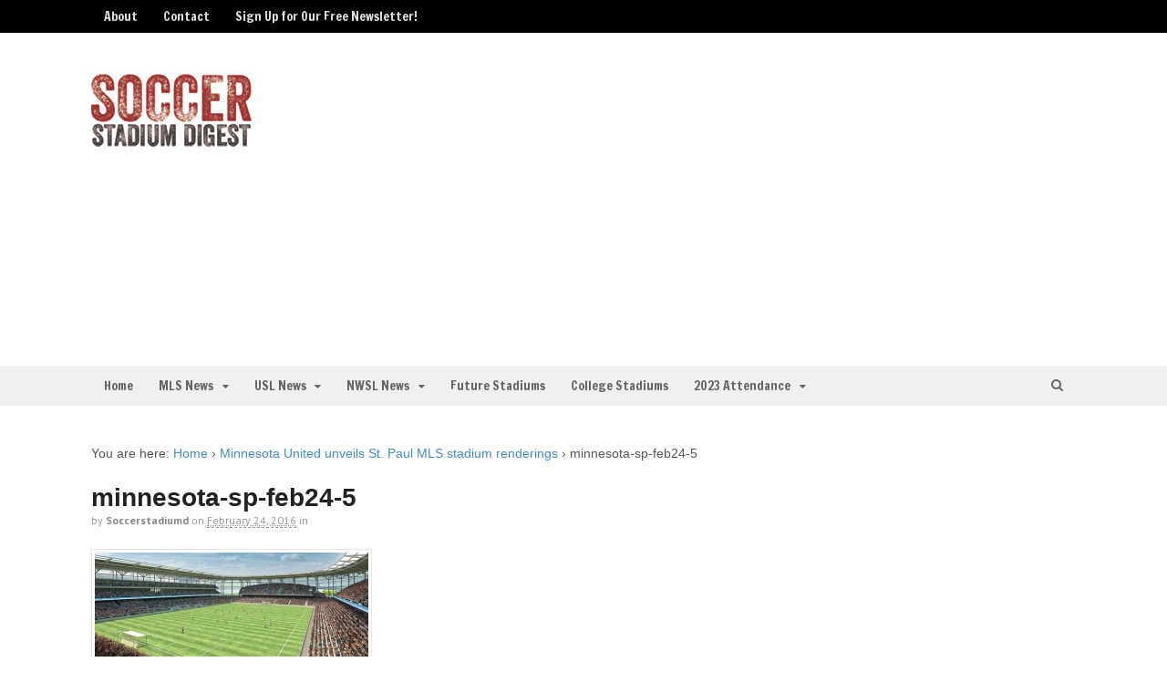

--- FILE ---
content_type: text/html; charset=UTF-8
request_url: https://soccerstadiumdigest.com/2016/02/minnesota-united-unveils-st-paul-mls-stadium-renderings/minnesota-sp-feb24-5/
body_size: 15526
content:
<!DOCTYPE html>
<html lang="en-US">
<head>
<meta charset="UTF-8" />

<meta http-equiv="Content-Type" content="text/html; charset=UTF-8" />
<link rel="pingback" href="https://soccerstadiumdigest.com/xmlrpc.php" />
<meta name='robots' content='index, follow, max-image-preview:large, max-snippet:-1, max-video-preview:-1' />
	<style>img:is([sizes="auto" i], [sizes^="auto," i]) { contain-intrinsic-size: 3000px 1500px }</style>
	
<!--  Mobile viewport scale -->
<meta name="viewport" content="width=device-width, initial-scale=1"/>

	<!-- This site is optimized with the Yoast SEO plugin v24.0 - https://yoast.com/wordpress/plugins/seo/ -->
	<title>minnesota-sp-feb24-5 - Soccer Stadium Digest</title>
	<link rel="canonical" href="https://soccerstadiumdigest.com/2016/02/minnesota-united-unveils-st-paul-mls-stadium-renderings/minnesota-sp-feb24-5/" />
	<meta property="og:locale" content="en_US" />
	<meta property="og:type" content="article" />
	<meta property="og:title" content="minnesota-sp-feb24-5 - Soccer Stadium Digest" />
	<meta property="og:description" content="Minnesota United St. Paul MLS stadium renderings" />
	<meta property="og:url" content="https://soccerstadiumdigest.com/2016/02/minnesota-united-unveils-st-paul-mls-stadium-renderings/minnesota-sp-feb24-5/" />
	<meta property="og:site_name" content="Soccer Stadium Digest" />
	<meta property="article:modified_time" content="2016-02-24T21:56:46+00:00" />
	<meta property="og:image" content="https://soccerstadiumdigest.com/2016/02/minnesota-united-unveils-st-paul-mls-stadium-renderings/minnesota-sp-feb24-5" />
	<meta property="og:image:width" content="800" />
	<meta property="og:image:height" content="450" />
	<meta property="og:image:type" content="image/jpeg" />
	<script type="application/ld+json" class="yoast-schema-graph">{"@context":"https://schema.org","@graph":[{"@type":"WebPage","@id":"https://soccerstadiumdigest.com/2016/02/minnesota-united-unveils-st-paul-mls-stadium-renderings/minnesota-sp-feb24-5/","url":"https://soccerstadiumdigest.com/2016/02/minnesota-united-unveils-st-paul-mls-stadium-renderings/minnesota-sp-feb24-5/","name":"minnesota-sp-feb24-5 - Soccer Stadium Digest","isPartOf":{"@id":"https://soccerstadiumdigest.com/#website"},"primaryImageOfPage":{"@id":"https://soccerstadiumdigest.com/2016/02/minnesota-united-unveils-st-paul-mls-stadium-renderings/minnesota-sp-feb24-5/#primaryimage"},"image":{"@id":"https://soccerstadiumdigest.com/2016/02/minnesota-united-unveils-st-paul-mls-stadium-renderings/minnesota-sp-feb24-5/#primaryimage"},"thumbnailUrl":"https://soccerstadiumdigest.com/wp-content/uploads/2016/02/minnesota-sp-feb24-5.jpg","datePublished":"2016-02-24T21:56:02+00:00","dateModified":"2016-02-24T21:56:46+00:00","breadcrumb":{"@id":"https://soccerstadiumdigest.com/2016/02/minnesota-united-unveils-st-paul-mls-stadium-renderings/minnesota-sp-feb24-5/#breadcrumb"},"inLanguage":"en-US","potentialAction":[{"@type":"ReadAction","target":["https://soccerstadiumdigest.com/2016/02/minnesota-united-unveils-st-paul-mls-stadium-renderings/minnesota-sp-feb24-5/"]}]},{"@type":"ImageObject","inLanguage":"en-US","@id":"https://soccerstadiumdigest.com/2016/02/minnesota-united-unveils-st-paul-mls-stadium-renderings/minnesota-sp-feb24-5/#primaryimage","url":"https://soccerstadiumdigest.com/wp-content/uploads/2016/02/minnesota-sp-feb24-5.jpg","contentUrl":"https://soccerstadiumdigest.com/wp-content/uploads/2016/02/minnesota-sp-feb24-5.jpg"},{"@type":"BreadcrumbList","@id":"https://soccerstadiumdigest.com/2016/02/minnesota-united-unveils-st-paul-mls-stadium-renderings/minnesota-sp-feb24-5/#breadcrumb","itemListElement":[{"@type":"ListItem","position":1,"name":"Home","item":"https://soccerstadiumdigest.com/"},{"@type":"ListItem","position":2,"name":"Minnesota United unveils St. Paul MLS stadium renderings","item":"http://soccerstadiumdigest.com/2016/02/minnesota-united-unveils-st-paul-mls-stadium-renderings/"},{"@type":"ListItem","position":3,"name":"minnesota-sp-feb24-5"}]},{"@type":"WebSite","@id":"https://soccerstadiumdigest.com/#website","url":"https://soccerstadiumdigest.com/","name":"Soccer Stadium Digest","description":"What&#039;s New in the Worlds of MLS, USL, NWSL, World Cup and College Soccer","publisher":{"@id":"https://soccerstadiumdigest.com/#organization"},"potentialAction":[{"@type":"SearchAction","target":{"@type":"EntryPoint","urlTemplate":"https://soccerstadiumdigest.com/?s={search_term_string}"},"query-input":{"@type":"PropertyValueSpecification","valueRequired":true,"valueName":"search_term_string"}}],"inLanguage":"en-US"},{"@type":"Organization","@id":"https://soccerstadiumdigest.com/#organization","name":"Soccer Stadium Digest","url":"https://soccerstadiumdigest.com/","logo":{"@type":"ImageObject","inLanguage":"en-US","@id":"https://soccerstadiumdigest.com/#/schema/logo/image/","url":"https://soccerstadiumdigest.com/wp-content/uploads/2014/04/soccerstadium3.jpg","contentUrl":"https://soccerstadiumdigest.com/wp-content/uploads/2014/04/soccerstadium3.jpg","width":176,"height":90,"caption":"Soccer Stadium Digest"},"image":{"@id":"https://soccerstadiumdigest.com/#/schema/logo/image/"}}]}</script>
	<!-- / Yoast SEO plugin. -->


<link rel='dns-prefetch' href='//v0.wordpress.com' />
<link rel="alternate" type="application/rss+xml" title="Soccer Stadium Digest &raquo; Feed" href="https://soccerstadiumdigest.com/feed/" />
<link rel="alternate" type="application/rss+xml" title="Soccer Stadium Digest &raquo; Comments Feed" href="https://soccerstadiumdigest.com/comments/feed/" />
<script type="text/javascript">
/* <![CDATA[ */
window._wpemojiSettings = {"baseUrl":"https:\/\/s.w.org\/images\/core\/emoji\/16.0.1\/72x72\/","ext":".png","svgUrl":"https:\/\/s.w.org\/images\/core\/emoji\/16.0.1\/svg\/","svgExt":".svg","source":{"concatemoji":"https:\/\/soccerstadiumdigest.com\/wp-includes\/js\/wp-emoji-release.min.js?ver=6.8.3"}};
/*! This file is auto-generated */
!function(s,n){var o,i,e;function c(e){try{var t={supportTests:e,timestamp:(new Date).valueOf()};sessionStorage.setItem(o,JSON.stringify(t))}catch(e){}}function p(e,t,n){e.clearRect(0,0,e.canvas.width,e.canvas.height),e.fillText(t,0,0);var t=new Uint32Array(e.getImageData(0,0,e.canvas.width,e.canvas.height).data),a=(e.clearRect(0,0,e.canvas.width,e.canvas.height),e.fillText(n,0,0),new Uint32Array(e.getImageData(0,0,e.canvas.width,e.canvas.height).data));return t.every(function(e,t){return e===a[t]})}function u(e,t){e.clearRect(0,0,e.canvas.width,e.canvas.height),e.fillText(t,0,0);for(var n=e.getImageData(16,16,1,1),a=0;a<n.data.length;a++)if(0!==n.data[a])return!1;return!0}function f(e,t,n,a){switch(t){case"flag":return n(e,"\ud83c\udff3\ufe0f\u200d\u26a7\ufe0f","\ud83c\udff3\ufe0f\u200b\u26a7\ufe0f")?!1:!n(e,"\ud83c\udde8\ud83c\uddf6","\ud83c\udde8\u200b\ud83c\uddf6")&&!n(e,"\ud83c\udff4\udb40\udc67\udb40\udc62\udb40\udc65\udb40\udc6e\udb40\udc67\udb40\udc7f","\ud83c\udff4\u200b\udb40\udc67\u200b\udb40\udc62\u200b\udb40\udc65\u200b\udb40\udc6e\u200b\udb40\udc67\u200b\udb40\udc7f");case"emoji":return!a(e,"\ud83e\udedf")}return!1}function g(e,t,n,a){var r="undefined"!=typeof WorkerGlobalScope&&self instanceof WorkerGlobalScope?new OffscreenCanvas(300,150):s.createElement("canvas"),o=r.getContext("2d",{willReadFrequently:!0}),i=(o.textBaseline="top",o.font="600 32px Arial",{});return e.forEach(function(e){i[e]=t(o,e,n,a)}),i}function t(e){var t=s.createElement("script");t.src=e,t.defer=!0,s.head.appendChild(t)}"undefined"!=typeof Promise&&(o="wpEmojiSettingsSupports",i=["flag","emoji"],n.supports={everything:!0,everythingExceptFlag:!0},e=new Promise(function(e){s.addEventListener("DOMContentLoaded",e,{once:!0})}),new Promise(function(t){var n=function(){try{var e=JSON.parse(sessionStorage.getItem(o));if("object"==typeof e&&"number"==typeof e.timestamp&&(new Date).valueOf()<e.timestamp+604800&&"object"==typeof e.supportTests)return e.supportTests}catch(e){}return null}();if(!n){if("undefined"!=typeof Worker&&"undefined"!=typeof OffscreenCanvas&&"undefined"!=typeof URL&&URL.createObjectURL&&"undefined"!=typeof Blob)try{var e="postMessage("+g.toString()+"("+[JSON.stringify(i),f.toString(),p.toString(),u.toString()].join(",")+"));",a=new Blob([e],{type:"text/javascript"}),r=new Worker(URL.createObjectURL(a),{name:"wpTestEmojiSupports"});return void(r.onmessage=function(e){c(n=e.data),r.terminate(),t(n)})}catch(e){}c(n=g(i,f,p,u))}t(n)}).then(function(e){for(var t in e)n.supports[t]=e[t],n.supports.everything=n.supports.everything&&n.supports[t],"flag"!==t&&(n.supports.everythingExceptFlag=n.supports.everythingExceptFlag&&n.supports[t]);n.supports.everythingExceptFlag=n.supports.everythingExceptFlag&&!n.supports.flag,n.DOMReady=!1,n.readyCallback=function(){n.DOMReady=!0}}).then(function(){return e}).then(function(){var e;n.supports.everything||(n.readyCallback(),(e=n.source||{}).concatemoji?t(e.concatemoji):e.wpemoji&&e.twemoji&&(t(e.twemoji),t(e.wpemoji)))}))}((window,document),window._wpemojiSettings);
/* ]]> */
</script>
<style id='wp-emoji-styles-inline-css' type='text/css'>

	img.wp-smiley, img.emoji {
		display: inline !important;
		border: none !important;
		box-shadow: none !important;
		height: 1em !important;
		width: 1em !important;
		margin: 0 0.07em !important;
		vertical-align: -0.1em !important;
		background: none !important;
		padding: 0 !important;
	}
</style>
<link rel='stylesheet' id='wp-block-library-css' href='https://soccerstadiumdigest.com/wp-includes/css/dist/block-library/style.min.css?ver=6.8.3' type='text/css' media='all' />
<style id='classic-theme-styles-inline-css' type='text/css'>
/*! This file is auto-generated */
.wp-block-button__link{color:#fff;background-color:#32373c;border-radius:9999px;box-shadow:none;text-decoration:none;padding:calc(.667em + 2px) calc(1.333em + 2px);font-size:1.125em}.wp-block-file__button{background:#32373c;color:#fff;text-decoration:none}
</style>
<link rel='stylesheet' id='mediaelement-css' href='https://soccerstadiumdigest.com/wp-includes/js/mediaelement/mediaelementplayer-legacy.min.css?ver=4.2.17' type='text/css' media='all' />
<link rel='stylesheet' id='wp-mediaelement-css' href='https://soccerstadiumdigest.com/wp-includes/js/mediaelement/wp-mediaelement.min.css?ver=6.8.3' type='text/css' media='all' />
<style id='jetpack-sharing-buttons-style-inline-css' type='text/css'>
.jetpack-sharing-buttons__services-list{display:flex;flex-direction:row;flex-wrap:wrap;gap:0;list-style-type:none;margin:5px;padding:0}.jetpack-sharing-buttons__services-list.has-small-icon-size{font-size:12px}.jetpack-sharing-buttons__services-list.has-normal-icon-size{font-size:16px}.jetpack-sharing-buttons__services-list.has-large-icon-size{font-size:24px}.jetpack-sharing-buttons__services-list.has-huge-icon-size{font-size:36px}@media print{.jetpack-sharing-buttons__services-list{display:none!important}}.editor-styles-wrapper .wp-block-jetpack-sharing-buttons{gap:0;padding-inline-start:0}ul.jetpack-sharing-buttons__services-list.has-background{padding:1.25em 2.375em}
</style>
<style id='global-styles-inline-css' type='text/css'>
:root{--wp--preset--aspect-ratio--square: 1;--wp--preset--aspect-ratio--4-3: 4/3;--wp--preset--aspect-ratio--3-4: 3/4;--wp--preset--aspect-ratio--3-2: 3/2;--wp--preset--aspect-ratio--2-3: 2/3;--wp--preset--aspect-ratio--16-9: 16/9;--wp--preset--aspect-ratio--9-16: 9/16;--wp--preset--color--black: #000000;--wp--preset--color--cyan-bluish-gray: #abb8c3;--wp--preset--color--white: #ffffff;--wp--preset--color--pale-pink: #f78da7;--wp--preset--color--vivid-red: #cf2e2e;--wp--preset--color--luminous-vivid-orange: #ff6900;--wp--preset--color--luminous-vivid-amber: #fcb900;--wp--preset--color--light-green-cyan: #7bdcb5;--wp--preset--color--vivid-green-cyan: #00d084;--wp--preset--color--pale-cyan-blue: #8ed1fc;--wp--preset--color--vivid-cyan-blue: #0693e3;--wp--preset--color--vivid-purple: #9b51e0;--wp--preset--gradient--vivid-cyan-blue-to-vivid-purple: linear-gradient(135deg,rgba(6,147,227,1) 0%,rgb(155,81,224) 100%);--wp--preset--gradient--light-green-cyan-to-vivid-green-cyan: linear-gradient(135deg,rgb(122,220,180) 0%,rgb(0,208,130) 100%);--wp--preset--gradient--luminous-vivid-amber-to-luminous-vivid-orange: linear-gradient(135deg,rgba(252,185,0,1) 0%,rgba(255,105,0,1) 100%);--wp--preset--gradient--luminous-vivid-orange-to-vivid-red: linear-gradient(135deg,rgba(255,105,0,1) 0%,rgb(207,46,46) 100%);--wp--preset--gradient--very-light-gray-to-cyan-bluish-gray: linear-gradient(135deg,rgb(238,238,238) 0%,rgb(169,184,195) 100%);--wp--preset--gradient--cool-to-warm-spectrum: linear-gradient(135deg,rgb(74,234,220) 0%,rgb(151,120,209) 20%,rgb(207,42,186) 40%,rgb(238,44,130) 60%,rgb(251,105,98) 80%,rgb(254,248,76) 100%);--wp--preset--gradient--blush-light-purple: linear-gradient(135deg,rgb(255,206,236) 0%,rgb(152,150,240) 100%);--wp--preset--gradient--blush-bordeaux: linear-gradient(135deg,rgb(254,205,165) 0%,rgb(254,45,45) 50%,rgb(107,0,62) 100%);--wp--preset--gradient--luminous-dusk: linear-gradient(135deg,rgb(255,203,112) 0%,rgb(199,81,192) 50%,rgb(65,88,208) 100%);--wp--preset--gradient--pale-ocean: linear-gradient(135deg,rgb(255,245,203) 0%,rgb(182,227,212) 50%,rgb(51,167,181) 100%);--wp--preset--gradient--electric-grass: linear-gradient(135deg,rgb(202,248,128) 0%,rgb(113,206,126) 100%);--wp--preset--gradient--midnight: linear-gradient(135deg,rgb(2,3,129) 0%,rgb(40,116,252) 100%);--wp--preset--font-size--small: 13px;--wp--preset--font-size--medium: 20px;--wp--preset--font-size--large: 36px;--wp--preset--font-size--x-large: 42px;--wp--preset--spacing--20: 0.44rem;--wp--preset--spacing--30: 0.67rem;--wp--preset--spacing--40: 1rem;--wp--preset--spacing--50: 1.5rem;--wp--preset--spacing--60: 2.25rem;--wp--preset--spacing--70: 3.38rem;--wp--preset--spacing--80: 5.06rem;--wp--preset--shadow--natural: 6px 6px 9px rgba(0, 0, 0, 0.2);--wp--preset--shadow--deep: 12px 12px 50px rgba(0, 0, 0, 0.4);--wp--preset--shadow--sharp: 6px 6px 0px rgba(0, 0, 0, 0.2);--wp--preset--shadow--outlined: 6px 6px 0px -3px rgba(255, 255, 255, 1), 6px 6px rgba(0, 0, 0, 1);--wp--preset--shadow--crisp: 6px 6px 0px rgba(0, 0, 0, 1);}:where(.is-layout-flex){gap: 0.5em;}:where(.is-layout-grid){gap: 0.5em;}body .is-layout-flex{display: flex;}.is-layout-flex{flex-wrap: wrap;align-items: center;}.is-layout-flex > :is(*, div){margin: 0;}body .is-layout-grid{display: grid;}.is-layout-grid > :is(*, div){margin: 0;}:where(.wp-block-columns.is-layout-flex){gap: 2em;}:where(.wp-block-columns.is-layout-grid){gap: 2em;}:where(.wp-block-post-template.is-layout-flex){gap: 1.25em;}:where(.wp-block-post-template.is-layout-grid){gap: 1.25em;}.has-black-color{color: var(--wp--preset--color--black) !important;}.has-cyan-bluish-gray-color{color: var(--wp--preset--color--cyan-bluish-gray) !important;}.has-white-color{color: var(--wp--preset--color--white) !important;}.has-pale-pink-color{color: var(--wp--preset--color--pale-pink) !important;}.has-vivid-red-color{color: var(--wp--preset--color--vivid-red) !important;}.has-luminous-vivid-orange-color{color: var(--wp--preset--color--luminous-vivid-orange) !important;}.has-luminous-vivid-amber-color{color: var(--wp--preset--color--luminous-vivid-amber) !important;}.has-light-green-cyan-color{color: var(--wp--preset--color--light-green-cyan) !important;}.has-vivid-green-cyan-color{color: var(--wp--preset--color--vivid-green-cyan) !important;}.has-pale-cyan-blue-color{color: var(--wp--preset--color--pale-cyan-blue) !important;}.has-vivid-cyan-blue-color{color: var(--wp--preset--color--vivid-cyan-blue) !important;}.has-vivid-purple-color{color: var(--wp--preset--color--vivid-purple) !important;}.has-black-background-color{background-color: var(--wp--preset--color--black) !important;}.has-cyan-bluish-gray-background-color{background-color: var(--wp--preset--color--cyan-bluish-gray) !important;}.has-white-background-color{background-color: var(--wp--preset--color--white) !important;}.has-pale-pink-background-color{background-color: var(--wp--preset--color--pale-pink) !important;}.has-vivid-red-background-color{background-color: var(--wp--preset--color--vivid-red) !important;}.has-luminous-vivid-orange-background-color{background-color: var(--wp--preset--color--luminous-vivid-orange) !important;}.has-luminous-vivid-amber-background-color{background-color: var(--wp--preset--color--luminous-vivid-amber) !important;}.has-light-green-cyan-background-color{background-color: var(--wp--preset--color--light-green-cyan) !important;}.has-vivid-green-cyan-background-color{background-color: var(--wp--preset--color--vivid-green-cyan) !important;}.has-pale-cyan-blue-background-color{background-color: var(--wp--preset--color--pale-cyan-blue) !important;}.has-vivid-cyan-blue-background-color{background-color: var(--wp--preset--color--vivid-cyan-blue) !important;}.has-vivid-purple-background-color{background-color: var(--wp--preset--color--vivid-purple) !important;}.has-black-border-color{border-color: var(--wp--preset--color--black) !important;}.has-cyan-bluish-gray-border-color{border-color: var(--wp--preset--color--cyan-bluish-gray) !important;}.has-white-border-color{border-color: var(--wp--preset--color--white) !important;}.has-pale-pink-border-color{border-color: var(--wp--preset--color--pale-pink) !important;}.has-vivid-red-border-color{border-color: var(--wp--preset--color--vivid-red) !important;}.has-luminous-vivid-orange-border-color{border-color: var(--wp--preset--color--luminous-vivid-orange) !important;}.has-luminous-vivid-amber-border-color{border-color: var(--wp--preset--color--luminous-vivid-amber) !important;}.has-light-green-cyan-border-color{border-color: var(--wp--preset--color--light-green-cyan) !important;}.has-vivid-green-cyan-border-color{border-color: var(--wp--preset--color--vivid-green-cyan) !important;}.has-pale-cyan-blue-border-color{border-color: var(--wp--preset--color--pale-cyan-blue) !important;}.has-vivid-cyan-blue-border-color{border-color: var(--wp--preset--color--vivid-cyan-blue) !important;}.has-vivid-purple-border-color{border-color: var(--wp--preset--color--vivid-purple) !important;}.has-vivid-cyan-blue-to-vivid-purple-gradient-background{background: var(--wp--preset--gradient--vivid-cyan-blue-to-vivid-purple) !important;}.has-light-green-cyan-to-vivid-green-cyan-gradient-background{background: var(--wp--preset--gradient--light-green-cyan-to-vivid-green-cyan) !important;}.has-luminous-vivid-amber-to-luminous-vivid-orange-gradient-background{background: var(--wp--preset--gradient--luminous-vivid-amber-to-luminous-vivid-orange) !important;}.has-luminous-vivid-orange-to-vivid-red-gradient-background{background: var(--wp--preset--gradient--luminous-vivid-orange-to-vivid-red) !important;}.has-very-light-gray-to-cyan-bluish-gray-gradient-background{background: var(--wp--preset--gradient--very-light-gray-to-cyan-bluish-gray) !important;}.has-cool-to-warm-spectrum-gradient-background{background: var(--wp--preset--gradient--cool-to-warm-spectrum) !important;}.has-blush-light-purple-gradient-background{background: var(--wp--preset--gradient--blush-light-purple) !important;}.has-blush-bordeaux-gradient-background{background: var(--wp--preset--gradient--blush-bordeaux) !important;}.has-luminous-dusk-gradient-background{background: var(--wp--preset--gradient--luminous-dusk) !important;}.has-pale-ocean-gradient-background{background: var(--wp--preset--gradient--pale-ocean) !important;}.has-electric-grass-gradient-background{background: var(--wp--preset--gradient--electric-grass) !important;}.has-midnight-gradient-background{background: var(--wp--preset--gradient--midnight) !important;}.has-small-font-size{font-size: var(--wp--preset--font-size--small) !important;}.has-medium-font-size{font-size: var(--wp--preset--font-size--medium) !important;}.has-large-font-size{font-size: var(--wp--preset--font-size--large) !important;}.has-x-large-font-size{font-size: var(--wp--preset--font-size--x-large) !important;}
:where(.wp-block-post-template.is-layout-flex){gap: 1.25em;}:where(.wp-block-post-template.is-layout-grid){gap: 1.25em;}
:where(.wp-block-columns.is-layout-flex){gap: 2em;}:where(.wp-block-columns.is-layout-grid){gap: 2em;}
:root :where(.wp-block-pullquote){font-size: 1.5em;line-height: 1.6;}
</style>
<link rel='stylesheet' id='woo-jetpack-css' href='https://soccerstadiumdigest.com/wp-content/themes/canvas/includes/integrations/jetpack/css/jetpack.css?ver=6.8.3' type='text/css' media='all' />
<link rel='stylesheet' id='theme-stylesheet-css' href='https://soccerstadiumdigest.com/wp-content/themes/canvas/style.css?ver=5.12.0' type='text/css' media='all' />
<!--[if lt IE 9]>
<link href="https://soccerstadiumdigest.com/wp-content/themes/canvas/css/non-responsive.css" rel="stylesheet" type="text/css" />
<style type="text/css">.col-full, #wrapper { width: 1080px; max-width: 1080px; } #inner-wrapper { padding: 0; } body.full-width #header, #nav-container, body.full-width #content, body.full-width #footer-widgets, body.full-width #footer { padding-left: 0; padding-right: 0; } body.fixed-mobile #top, body.fixed-mobile #header-container, body.fixed-mobile #footer-container, body.fixed-mobile #nav-container, body.fixed-mobile #footer-widgets-container { min-width: 1080px; padding: 0 1em; } body.full-width #content { width: auto; padding: 0 1em;}</style>
<![endif]-->
<script type="text/javascript" src="https://soccerstadiumdigest.com/wp-includes/js/jquery/jquery.min.js?ver=3.7.1" id="jquery-core-js"></script>
<script type="text/javascript" src="https://soccerstadiumdigest.com/wp-includes/js/jquery/jquery-migrate.min.js?ver=3.4.1" id="jquery-migrate-js"></script>
<script type="text/javascript" src="https://soccerstadiumdigest.com/wp-content/themes/canvas/includes/js/third-party.min.js?ver=6.8.3" id="third-party-js"></script>
<script type="text/javascript" src="https://soccerstadiumdigest.com/wp-content/themes/canvas/includes/js/modernizr.min.js?ver=2.6.2" id="modernizr-js"></script>
<script type="text/javascript" src="https://soccerstadiumdigest.com/wp-content/themes/canvas/includes/js/general.min.js?ver=6.8.3" id="general-js"></script>

<!-- Adjust the website width -->
<style type="text/css">
	.col-full, #wrapper { max-width: 1080px !important; }
</style>

<link rel="https://api.w.org/" href="https://soccerstadiumdigest.com/wp-json/" /><link rel="alternate" title="JSON" type="application/json" href="https://soccerstadiumdigest.com/wp-json/wp/v2/media/1229" /><link rel="EditURI" type="application/rsd+xml" title="RSD" href="https://soccerstadiumdigest.com/xmlrpc.php?rsd" />
<link rel='shortlink' href='https://wp.me/a5giUY-jP' />
<link rel="alternate" title="oEmbed (JSON)" type="application/json+oembed" href="https://soccerstadiumdigest.com/wp-json/oembed/1.0/embed?url=https%3A%2F%2Fsoccerstadiumdigest.com%2F2016%2F02%2Fminnesota-united-unveils-st-paul-mls-stadium-renderings%2Fminnesota-sp-feb24-5%2F" />
<link rel="alternate" title="oEmbed (XML)" type="text/xml+oembed" href="https://soccerstadiumdigest.com/wp-json/oembed/1.0/embed?url=https%3A%2F%2Fsoccerstadiumdigest.com%2F2016%2F02%2Fminnesota-united-unveils-st-paul-mls-stadium-renderings%2Fminnesota-sp-feb24-5%2F&#038;format=xml" />

<!-- Custom CSS Styling -->
<style type="text/css">
#logo .site-title, #logo .site-description { display:none; }
body {background-repeat:no-repeat;background-position:top left;background-attachment:scroll;border-top:0px solid #000000;}
#header {background-repeat:no-repeat;background-position:left top;margin-top:0px;margin-bottom:0px;padding-top:40px;padding-bottom:40px;border:0px solid ;}
#logo .site-title a {font:bold 40px/1em "Helvetica Neue", Helvetica, sans-serif;color:#222222;}
#logo .site-description {font:300 13px/1em "Helvetica Neue", Helvetica, sans-serif;color:#999999;}
#nav-container{border-top:0px solid #dbdbdb;border-bottom:0px solid #dbdbdb;border-left:none;border-right:none;}#nav-container #navigation ul#main-nav > li:first-child{border-left: 0px solid #dbdbdb;}
body, p { font:normal 14px/1.5em Arial, sans-serif;color:#555555; }
h1 { font:bold 28px/1.2em "Helvetica Neue", Helvetica, sans-serif;color:#222222; }h2 { font:bold 24px/1.2em Arial, sans-serif;color:#222222; }h3 { font:bold 20px/1.2em Arial, sans-serif;color:#222222; }h4 { font:bold 16px/1.2em Arial, sans-serif;color:#222222; }h5 { font:bold 14px/1.2em Arial, sans-serif;color:#222222; }h6 { font:bold 12px/1.2em Arial, sans-serif;color:#222222; }
.page-title, .post .title, .page .title {font:bold 30px/1.1em 'Fjalla One', arial, sans-serif;color:#222222;}
.post .title a:link, .post .title a:visited, .page .title a:link, .page .title a:visited {color:#222222}
.post-meta { font:300 12px/1.5em 'PT Sans', arial, sans-serif;color:#999999; }
.entry, .entry p{ font:300 15px/1.5em Arial, sans-serif;color:#555555; }
.post-more {font:300 13px/1.5em PT Sans;color:;border-top:0px solid #e6e6e6;border-bottom:0px solid #e6e6e6;}
#post-author, #connect {border-top:1px solid #e6e6e6;border-bottom:1px solid #e6e6e6;border-left:1px solid #e6e6e6;border-right:1px solid #e6e6e6;border-radius:5px;-moz-border-radius:5px;-webkit-border-radius:5px;background-color:#fafafa}
.nav-entries a, .woo-pagination { font:300 14px/1em "Helvetica Neue", Helvetica, sans-serif;color:#888; }
.woo-pagination a, .woo-pagination a:hover {color:#888!important}
.widget h3 {font:bold 14px/1.2em PT Sans;color:#555555;border-bottom:1px solid #e6e6e6;}
.widget_recent_comments li, #twitter li { border-color: #e6e6e6;}
.widget p, .widget .textwidget { font:300 13px/1.5em "Helvetica Neue", Helvetica, sans-serif;color:#555555; }
.widget {font:300 13px/1.5em "Helvetica Neue", Helvetica, sans-serif;color:#555555;border-radius:0px;-moz-border-radius:0px;-webkit-border-radius:0px;}
#tabs .inside li a, .widget_woodojo_tabs .tabbable .tab-pane li a { font:bold 12px/1.5em "Helvetica Neue", Helvetica, sans-serif;color:#555555; }
#tabs .inside li span.meta, .widget_woodojo_tabs .tabbable .tab-pane li span.meta { font:300 11px/1.5em "Helvetica Neue", Helvetica, sans-serif;color:#999999; }
#tabs ul.wooTabs li a, .widget_woodojo_tabs .tabbable .nav-tabs li a { font:300 11px/2em "Helvetica Neue", Helvetica, sans-serif;color:#999999; }
@media only screen and (min-width:768px) {
ul.nav li a, #navigation ul.rss a, #navigation ul.cart a.cart-contents, #navigation .cart-contents #navigation ul.rss, #navigation ul.nav-search, #navigation ul.nav-search a { font:300 14px/1.2em 'Francois One', arial, sans-serif;color:#666666; } #navigation ul.rss li a:before, #navigation ul.nav-search a.search-contents:before { color:#666666;}
#navigation ul.nav li ul, #navigation ul.cart > li > ul > div  { border: 0px solid #dbdbdb; }
#navigation ul.nav > li:hover > ul  { left: 0; }
#navigation ul.nav > li  { border-right: 0px solid #dbdbdb; }#navigation ul.nav > li:hover > ul  { left: 0; }
#navigation { box-shadow: none; -moz-box-shadow: none; -webkit-box-shadow: none; }#navigation ul li:first-child, #navigation ul li:first-child a { border-radius:0px 0 0 0px; -moz-border-radius:0px 0 0 0px; -webkit-border-radius:0px 0 0 0px; }
#navigation {border-top:0px solid #dbdbdb;border-bottom:0px solid #dbdbdb;border-left:0px solid #dbdbdb;border-right:0px solid #dbdbdb;border-radius:0px; -moz-border-radius:0px; -webkit-border-radius:0px;}
#top ul.nav li a { font:300 14px/1.6em 'Francois One', arial, sans-serif;color:#ddd; }
}
#footer, #footer p { font:300 13px/1.4em "Helvetica Neue", Helvetica, sans-serif;color:#999999; }
#footer {border-top:1px solid #dbdbdb;border-bottom:0px solid ;border-left:0px solid ;border-right:0px solid ;border-radius:0px; -moz-border-radius:0px; -webkit-border-radius:0px;}
.magazine #loopedSlider .content h2.title a { font:bold 24px/1em 'PT Sans', arial, sans-serif;color:#ffffff; }
.wooslider-theme-magazine .slide-title a { font:bold 24px/1em 'PT Sans', arial, sans-serif;color:#ffffff; }
.magazine #loopedSlider .content .excerpt p { font:normal 20px/1.5em Arial, sans-serif;color:#cccccc; }
.wooslider-theme-magazine .slide-content p, .wooslider-theme-magazine .slide-excerpt p { font:normal 20px/1.5em Arial, sans-serif;color:#cccccc; }
.magazine .block .post .title a {font:bold 20px/1.2em 'PT Sans', arial, sans-serif;color:#222222; }
#loopedSlider.business-slider .content h2 { font:bold 24px/1em Arial, sans-serif;color:#ffffff; }
#loopedSlider.business-slider .content h2.title a { font:bold 24px/1em Arial, sans-serif;color:#ffffff; }
.wooslider-theme-business .has-featured-image .slide-title { font:bold 24px/1em Arial, sans-serif;color:#ffffff; }
.wooslider-theme-business .has-featured-image .slide-title a { font:bold 24px/1em Arial, sans-serif;color:#ffffff; }
#wrapper #loopedSlider.business-slider .content p { font:300 13px/1.5em Arial, sans-serif;color:#cccccc; }
.wooslider-theme-business .has-featured-image .slide-content p { font:300 13px/1.5em Arial, sans-serif;color:#cccccc; }
.wooslider-theme-business .has-featured-image .slide-excerpt p { font:300 13px/1.5em Arial, sans-serif;color:#cccccc; }
.archive_header { font:bold 18px/1em Arial, sans-serif;color:#222222; }
.archive_header {border-bottom:1px solid #e6e6e6;}
</style>

<!-- Custom Favicon -->
<link rel="shortcut icon" href="https://soccerstadiumdigest.com/wp-content/uploads/2015/09/ssd9005.png"/>

<!-- Woo Shortcodes CSS -->
<link href="https://soccerstadiumdigest.com/wp-content/themes/canvas/functions/css/shortcodes.css" rel="stylesheet" type="text/css" />

<!-- Custom Stylesheet -->
<link href="https://soccerstadiumdigest.com/wp-content/themes/canvas/custom.css" rel="stylesheet" type="text/css" />

<!-- Theme version -->
<meta name="generator" content="Canvas 5.12.0" />
<meta name="generator" content="WooFramework 6.2.8" />

<!-- Google Webfonts -->
<link href="https://fonts.googleapis.com/css?family=Francois+One%3Aregular%7CFjalla+One%3Aregular%7CPT+Sans%3Aregular%2Citalic%2C700%2C700italic" rel="stylesheet" type="text/css" />
	<!-- Woo Slider Setup -->
	<script type="text/javascript">
	jQuery(window).load(function() {
		var args = {};
		args.useCSS = false;
		args.animation = 'slide';		
		args.slideshow = true;
				
		args.slideshowSpeed = 4000;		
		args.animationSpeed = 1000;		
		args.controlNav = true;
				
		args.pauseOnHover = false;		
		args.smoothHeight = true;		
		args.manualControls = '.pagination-wrap .flex-control-nav > li';
		
		args.start = function ( slider ) {
			slider.next( '.slider-pagination' ).fadeIn();
		}
		args.prevText = '<span class="fa fa-angle-left"></span>';
		args.nextText = '<span class="fa fa-angle-right"></span>';

		jQuery( '.woo-slideshow' ).each( function ( i ) {
			jQuery( this ).flexslider( args );
		});
	});
	</script>
	<!-- /Woo Slider Setup -->
	</head>
<body class="attachment wp-singular attachment-template-default single single-attachment postid-1229 attachmentid-1229 attachment-jpeg wp-theme-canvas chrome alt-style-default two-col-left width-1080 two-col-left-1080 full-width full-header">
	<div id="top">
		<div class="col-full">
			<h3 class="top-menu">TopMenu</h3><ul id="top-nav" class="nav top-navigation fl"><li id="menu-item-31" class="menu-item menu-item-type-post_type menu-item-object-page menu-item-31"><a href="https://soccerstadiumdigest.com/about/">About</a></li>
<li id="menu-item-30" class="menu-item menu-item-type-post_type menu-item-object-page menu-item-30"><a href="https://soccerstadiumdigest.com/contact/">Contact</a></li>
<li id="menu-item-1398" class="menu-item menu-item-type-post_type menu-item-object-page menu-item-1398"><a href="https://soccerstadiumdigest.com/sign-up-for-our-free-newsletter/">Sign Up for Our Free Newsletter!</a></li>
</ul>		</div>
	</div><!-- /#top -->
<div id="wrapper">

	<div id="inner-wrapper">

	    <!--#header-container-->
    <div id="header-container">
<h3 class="nav-toggle icon"><a href="#navigation">Navigation</a></h3>

	<header id="header" class="col-full">

		<div id="logo">
<a href="https://soccerstadiumdigest.com/" title="What&#039;s New in the Worlds of MLS, USL, NWSL, World Cup and College Soccer"><img src="https://soccerstadiumdigest.com/wp-content/uploads/2014/04/soccerstadium3.jpg" alt="Soccer Stadium Digest" /></a>
<span class="site-title"><a href="https://soccerstadiumdigest.com/">Soccer Stadium Digest</a></span>
<span class="site-description">What&#039;s New in the Worlds of MLS, USL, NWSL, World Cup and College Soccer</span>
</div>
	    <div class="header-widget">
	        <div id="adspace-widget-7" class="widget adspace-widget"><script async src="https://pagead2.googlesyndication.com/pagead/js/adsbygoogle.js?client=ca-pub-0551138205040465"
     crossorigin="anonymous"></script>
<!-- SSD Leaderboard -->
<ins class="adsbygoogle"
     style="display:inline-block;width:728px;height:90px"
     data-ad-client="ca-pub-0551138205040465"
     data-ad-slot="2923257135"></ins>
<script>
     (adsbygoogle = window.adsbygoogle || []).push({});
</script></div>	    </div>
	<script async src="https://pagead2.googlesyndication.com/pagead/js/adsbygoogle.js?client=ca-pub-0551138205040465"
     crossorigin="anonymous"></script>
	</header>
	    </div><!--/#header-container-->
    <!--#nav-container-->
    <div id="nav-container">
<nav id="navigation" class="col-full" role="navigation">

	
	<section class="menus nav-icons nav-icons-1">

		<a href="https://soccerstadiumdigest.com" class="nav-home"><span>Home</span></a>

	<h3>MainMenu</h3><ul id="main-nav" class="nav fl"><li id="menu-item-18" class="menu-item menu-item-type-custom menu-item-object-custom menu-item-home menu-item-18"><a href="http://soccerstadiumdigest.com">Home</a></li>
<li id="menu-item-16" class="menu-item menu-item-type-taxonomy menu-item-object-category menu-item-has-children menu-item-16"><a href="https://soccerstadiumdigest.com/category/mls/">MLS News</a>
<ul class="sub-menu">
	<li id="menu-item-29" class="menu-item menu-item-type-post_type menu-item-object-page menu-item-29"><a href="https://soccerstadiumdigest.com/mls-stadiums/">MLS Stadiums</a></li>
	<li id="menu-item-5527" class="menu-item menu-item-type-custom menu-item-object-custom menu-item-5527"><a href="https://soccerstadiumdigest.com/category/mls-next-pro/">MLS Next Pro</a></li>
</ul>
</li>
<li id="menu-item-17" class="menu-item menu-item-type-taxonomy menu-item-object-category menu-item-has-children menu-item-17"><a href="https://soccerstadiumdigest.com/category/usl-pro/">USL News</a>
<ul class="sub-menu">
	<li id="menu-item-27" class="menu-item menu-item-type-post_type menu-item-object-page menu-item-27"><a href="https://soccerstadiumdigest.com/usl-stadiums/">USL Stadiums</a></li>
	<li id="menu-item-5525" class="menu-item menu-item-type-custom menu-item-object-custom menu-item-5525"><a href="https://soccerstadiumdigest.com/category/usl-pro/">USL Championship</a></li>
	<li id="menu-item-5526" class="menu-item menu-item-type-custom menu-item-object-custom menu-item-5526"><a href="https://soccerstadiumdigest.com/category/usl-diii/">USL League One</a></li>
	<li id="menu-item-5528" class="menu-item menu-item-type-custom menu-item-object-custom menu-item-5528"><a href="https://soccerstadiumdigest.com/category/usl-super-league/">USL Super League</a></li>
</ul>
</li>
<li id="menu-item-5522" class="menu-item menu-item-type-taxonomy menu-item-object-category menu-item-has-children menu-item-5522"><a href="https://soccerstadiumdigest.com/category/nwsl/">NWSL News</a>
<ul class="sub-menu">
	<li id="menu-item-5524" class="menu-item menu-item-type-custom menu-item-object-custom menu-item-5524"><a href="https://soccerstadiumdigest.com/category/nwsl/">NWSL Stadiums</a></li>
</ul>
</li>
<li id="menu-item-20" class="menu-item menu-item-type-post_type menu-item-object-page menu-item-20"><a href="https://soccerstadiumdigest.com/future-stadia/">Future Stadiums</a></li>
<li id="menu-item-255" class="menu-item menu-item-type-taxonomy menu-item-object-category menu-item-255"><a href="https://soccerstadiumdigest.com/category/college/">College Stadiums</a></li>
<li id="menu-item-1494" class="menu-item menu-item-type-taxonomy menu-item-object-category menu-item-has-children menu-item-1494"><a href="https://soccerstadiumdigest.com/category/nwsl/">2023 Attendance</a>
<ul class="sub-menu">
	<li id="menu-item-5856" class="menu-item menu-item-type-post_type menu-item-object-page menu-item-5856"><a href="https://soccerstadiumdigest.com/2023-mls-attendance/">2023 MLS Attendance</a></li>
	<li id="menu-item-5880" class="menu-item menu-item-type-post_type menu-item-object-page menu-item-5880"><a href="https://soccerstadiumdigest.com/2023-nwsl-attendance/">2023 NWSL Attendance</a></li>
	<li id="menu-item-5864" class="menu-item menu-item-type-post_type menu-item-object-page menu-item-5864"><a href="https://soccerstadiumdigest.com/2023-usl-championship-attendance/">2023 USL Championship Attendance</a></li>
	<li id="menu-item-5870" class="menu-item menu-item-type-post_type menu-item-object-page menu-item-5870"><a href="https://soccerstadiumdigest.com/2023-usl-league-one-attendance/">2023 USL League One attendance</a></li>
</ul>
</li>
</ul>	<div class="side-nav">
		<ul class="nav-search">
		<li>
			<a class="search-contents" href="#"></a>
			<ul>
				<li>
					<div class="widget widget_search"><div class="search_main">
    <form method="get" class="searchform" action="https://soccerstadiumdigest.com/" >
        <input type="text" class="field s" name="s" value="Search..." onfocus="if (this.value == 'Search...') {this.value = '';}" onblur="if (this.value == '') {this.value = 'Search...';}" />
        <button type="submit" class="fa fa-search submit" name="submit" value="Search"></button>
    </form>
    <div class="fix"></div>
</div></div>				</li>
			</ul>
		</li>
	</ul>
		</div><!-- /#side-nav -->

	</section><!-- /.menus -->

	<a href="#top" class="nav-close"><span>Return to Content</span></a>

</nav>
    </div><!--/#nav-container-->
       
    <!-- #content Starts -->
	    <div id="content" class="col-full">
    
    	<div id="main-sidebar-container">    

            <!-- #main Starts -->
                        <section id="main">                       
<div class="breadcrumb breadcrumbs woo-breadcrumbs"><div class="breadcrumb-trail"><span class="trail-before"><span class="breadcrumb-title">You are here:</span></span> <a href="https://soccerstadiumdigest.com" title="Soccer Stadium Digest" rel="home" class="trail-begin">Home</a> <span class="sep">›</span> <a href="https://soccerstadiumdigest.com/2016/02/minnesota-united-unveils-st-paul-mls-stadium-renderings/" title="Minnesota United unveils St. Paul MLS stadium renderings">Minnesota United unveils St. Paul MLS stadium renderings</a> <span class="sep">›</span> <span class="trail-end">minnesota-sp-feb24-5</span></div></div><article class="post-1229 attachment type-attachment status-inherit hentry">
	<header>
		<h1 class="title entry-title">minnesota-sp-feb24-5</h1>	</header>
<div class="post-meta"><span class="small">By</span> <span class="author vcard"><span class="fn"><a href="https://soccerstadiumdigest.com/author/soccerstadiumd/" title="Posts by soccerstadiumd" rel="author">soccerstadiumd</a></span></span> <span class="small">on</span> <abbr class="date time published updated" title="2016-02-24T15:56:02-0600">February 24, 2016</abbr>  <span class="small">in</span> <span class="categories"></span>  </div>
	<section class="entry">
	    <p class="attachment"><a href='https://soccerstadiumdigest.com/wp-content/uploads/2016/02/minnesota-sp-feb24-5.jpg'><img decoding="async" width="300" height="169" src="https://soccerstadiumdigest.com/wp-content/uploads/2016/02/minnesota-sp-feb24-5-300x169.jpg" class="attachment-medium size-medium" alt="Minnesota United St. Paul MLS stadium renderings" srcset="https://soccerstadiumdigest.com/wp-content/uploads/2016/02/minnesota-sp-feb24-5-300x169.jpg 300w, https://soccerstadiumdigest.com/wp-content/uploads/2016/02/minnesota-sp-feb24-5-768x432.jpg 768w, https://soccerstadiumdigest.com/wp-content/uploads/2016/02/minnesota-sp-feb24-5-610x343.jpg 610w, https://soccerstadiumdigest.com/wp-content/uploads/2016/02/minnesota-sp-feb24-5.jpg 800w" sizes="(max-width: 300px) 100vw, 300px" /></a></p>
<p>Minnesota United St. Paul MLS stadium renderings</p>
	</section><!-- /.entry -->
<aside id="post-author">
	<div class="profile-image"></div>
	<div class="profile-content">
		<h4>About soccerstadiumd</h4>
						<div class="profile-link">
			<a href="https://soccerstadiumdigest.com/author/soccerstadiumd/">
				View all posts by soccerstadiumd <span class="meta-nav">&rarr;</span>			</a>
		</div><!--#profile-link-->
			</div>
	<div class="fix"></div>
</aside>
</article><!-- /.post -->
	        <div class="post-entries">
	            <div class="nav-prev fl"><a href="https://soccerstadiumdigest.com/2016/02/minnesota-united-unveils-st-paul-mls-stadium-renderings/" rel="prev"><i class="fa fa-angle-left"></i> Minnesota United unveils St. Paul MLS stadium renderings</a></div>
	            <div class="nav-next fr"></div>
	            <div class="fix"></div>
	        </div>

		<div id="comments"><h5 class="nocomments">Comments are closed.</h5></div>     
            </section><!-- /#main -->
                
            <aside id="sidebar">
<div id="adspace-widget-2" class="widget adspace-widget"><script async src="https://pagead2.googlesyndication.com/pagead/js/adsbygoogle.js?client=ca-pub-0551138205040465"
     crossorigin="anonymous"></script>
<!-- SSD IMU -->
<ins class="adsbygoogle"
     style="display:block"
     data-ad-client="ca-pub-0551138205040465"
     data-ad-slot="2336099629"
     data-ad-format="auto"
     data-full-width-responsive="true"></ins>
<script>
     (adsbygoogle = window.adsbygoogle || []).push({});
</script></div><div id="woo_subscribe-2" class="widget widget_woo_subscribe">		<aside id="connect">
		<h3>Yes, We&#8217;re Social!</h3>

		<div >
			<p>Follow us on Facebook, Twitter, Google+, LinkedIn, email or RSS</p>

			
						<!-- Begin MailChimp Signup Form -->
			<div id="mc_embed_signup">
				<form class="newsletter-form fl" action="http://visitor.r20.constantcontact.com/d.jsp?llr=8kzbivcab&p=oi&m=1102372201819&sit=ctmenfzdb&f=f9dfdc38-5397-403c-9960-9085734b738e" method="post" target="popupwindow" onsubmit="window.open('http://visitor.r20.constantcontact.com/d.jsp?llr=8kzbivcab&p=oi&m=1102372201819&sit=ctmenfzdb&f=f9dfdc38-5397-403c-9960-9085734b738e', 'popupwindow', 'scrollbars=yes,width=650,height=520');return true">
					<input type="text" name="EMAIL" class="required email" value="E-mail"  id="mce-EMAIL" onfocus="if (this.value == 'E-mail') {this.value = '';}" onblur="if (this.value == '') {this.value = 'E-mail';}">
					<input type="submit" value="Submit" name="subscribe" id="mc-embedded-subscribe" class="btn submit button">
				</form>
			</div>
			<!--End mc_embed_signup-->
			
						<div class="social">
		   				   		<a href="https://soccerstadiumdigest.com/feed/" class="subscribe" title="RSS"></a>

		   				   		<a target="_blank" href="http://www.twitter.com/thestadiumpitch" class="twitter" title="Twitter"></a>

		   				   		<a target="_blank" href="https://www.facebook.com/soccerstadiumdigest" class="facebook" title="Facebook"></a>

		   				   		<a target="_blank" href="https://www.linkedin.com/company/august-publications" class="linkedin" title="LinkedIn"></a>

		   				   		<a target="_blank" href="https://plus.google.com/u/0/b/115114838260122579571/115114838260122579571/" class="googleplus" title="Google+"></a>

							</div>
			
		</div><!-- col-left -->

		
        <div class="fix"></div>
	</aside>
	</div><div id="search-3" class="widget widget_search"><h3>Search Soccer Stadium Digest</h3><div class="search_main">
    <form method="get" class="searchform" action="https://soccerstadiumdigest.com/" >
        <input type="text" class="field s" name="s" value="Search..." onfocus="if (this.value == 'Search...') {this.value = '';}" onblur="if (this.value == '') {this.value = 'Search...';}" />
        <button type="submit" class="fa fa-search submit" name="submit" value="Search"></button>
    </form>
    <div class="fix"></div>
</div></div>
		<div id="woo_tabs-2" class="widget widget_woo_tabs"> 		<div id="tabs">

            <ul class="wooTabs">
                <li class="latest"><a href="#tab-latest">Latest</a></li>
                                <li class="popular"><a href="#tab-pop">Popular</a></li>                                                <li class="tags"><a href="#tab-tags">Tags</a></li>            </ul>

            <div class="clear"></div>

            <div class="boxes box inside">

	                            <ul id="tab-latest" class="list">
                    	<li>
		<a href="https://soccerstadiumdigest.com/2024/01/new-union-omaha-stadium-to-anchor-downtown-development/" title="New Union Omaha stadium to anchor downtown development"><img width="45" height="45" src="https://soccerstadiumdigest.com/wp-content/uploads/2024/01/unionomaha-new-2-150x150.jpg" class="thumbnail wp-post-image" alt="" title="New Union Omaha stadium to anchor downtown development" decoding="async" loading="lazy" /></a>		<a title="New Union Omaha stadium to anchor downtown development" href="https://soccerstadiumdigest.com/2024/01/new-union-omaha-stadium-to-anchor-downtown-development/">New Union Omaha stadium to anchor downtown development</a>
		<span class="meta">January 26, 2024</span>
		<div class="fix"></div>
	</li>
		<li>
		<a href="https://soccerstadiumdigest.com/2024/01/jose-bautista-acquires-usls-las-vegas-lights/" title="José Bautista acquires USL&#039;s Las Vegas Lights"><img width="45" height="45" src="https://soccerstadiumdigest.com/wp-content/uploads/2017/10/Las-Vegas-Lights-FC-150x150.jpg" class="thumbnail wp-post-image" alt="Las Vegas Lights FC" title="José Bautista acquires USL&#039;s Las Vegas Lights" decoding="async" loading="lazy" /></a>		<a title="José Bautista acquires USL&#8217;s Las Vegas Lights" href="https://soccerstadiumdigest.com/2024/01/jose-bautista-acquires-usls-las-vegas-lights/">José Bautista acquires USL&#8217;s Las Vegas Lights</a>
		<span class="meta">January 16, 2024</span>
		<div class="fix"></div>
	</li>
		<li>
		<a href="https://soccerstadiumdigest.com/2024/01/okc-pitches-higher-budget-new-location-for-new-energy-fc-stadium/" title="OKC pitches higher budget, new location for new Energy FC stadium"><img width="45" height="45" src="https://soccerstadiumdigest.com/wp-content/uploads/2019/08/Proposed-OKC-Energy-Stadium-150x150.jpg" class="thumbnail wp-post-image" alt="Proposed OKC Energy Stadium" title="OKC pitches higher budget, new location for new Energy FC stadium" decoding="async" loading="lazy" /></a>		<a title="OKC pitches higher budget, new location for new Energy FC stadium" href="https://soccerstadiumdigest.com/2024/01/okc-pitches-higher-budget-new-location-for-new-energy-fc-stadium/">OKC pitches higher budget, new location for new Energy FC stadium</a>
		<span class="meta">January 3, 2024</span>
		<div class="fix"></div>
	</li>
		<li>
		<a href="https://soccerstadiumdigest.com/2023/12/u-s-soccer-federation-mls-tussle-over-u-s-open-cup/" title="U.S. Soccer Federation, MLS tussle over U.S. Open Cup"><img width="45" height="45" src="https://soccerstadiumdigest.com/wp-content/uploads/2021/04/usopencup-2-150x150.jpg" class="thumbnail wp-post-image" alt="US Open Cup" title="U.S. Soccer Federation, MLS tussle over U.S. Open Cup" decoding="async" loading="lazy" /></a>		<a title="U.S. Soccer Federation, MLS tussle over U.S. Open Cup" href="https://soccerstadiumdigest.com/2023/12/u-s-soccer-federation-mls-tussle-over-u-s-open-cup/">U.S. Soccer Federation, MLS tussle over U.S. Open Cup</a>
		<span class="meta">December 20, 2023</span>
		<div class="fix"></div>
	</li>
		<li>
		<a href="https://soccerstadiumdigest.com/2023/12/allianz-field-development-relaunched/" title="Allianz Field development relaunched"><img width="45" height="45" src="https://soccerstadiumdigest.com/wp-content/uploads/2023/12/loon-allianz-MNUFC-150x150.jpg" class="thumbnail wp-post-image" alt="" title="Allianz Field development relaunched" decoding="async" loading="lazy" /></a>		<a title="Allianz Field development relaunched" href="https://soccerstadiumdigest.com/2023/12/allianz-field-development-relaunched/">Allianz Field development relaunched</a>
		<span class="meta">December 19, 2023</span>
		<div class="fix"></div>
	</li>
	                </ul>
	            
                                <ul id="tab-pop" class="list">
                    	<li>
				<a title="Garber lays out MLS expansion options, state of league" href="https://soccerstadiumdigest.com/2014/03/garber-lays-mls-expansion-options-state-league/">Garber lays out MLS expansion options, state of league</a>
		<span class="meta">March 5, 2014</span>
		<div class="fix"></div>
	</li>
		<li>
				<a title="MLS in 2014: Positive momentum" href="https://soccerstadiumdigest.com/2014/03/mls-2014-positive-momentum/">MLS in 2014: Positive momentum</a>
		<span class="meta">March 12, 2014</span>
		<div class="fix"></div>
	</li>
		<li>
				<a title="Hartman, San Antonio Scorpions target MLS expansion" href="https://soccerstadiumdigest.com/2014/03/hartman-san-antonio-target-mls-expansion/">Hartman, San Antonio Scorpions target MLS expansion</a>
		<span class="meta">March 13, 2014</span>
		<div class="fix"></div>
	</li>
		<li>
				<a title="MLS-USL Pro alliance expanded for 2014" href="https://soccerstadiumdigest.com/2014/03/msl-usl-pro-alliance-expanded-2014/">MLS-USL Pro alliance expanded for 2014</a>
		<span class="meta">March 14, 2014</span>
		<div class="fix"></div>
	</li>
		<li>
				<a title="Beckham&#8217;s Miami MLS stadium: allies and opponents" href="https://soccerstadiumdigest.com/2014/03/beckhams-miami-mls-stadium-allies-opponents/">Beckham&#8217;s Miami MLS stadium: allies and opponents</a>
		<span class="meta">March 17, 2014</span>
		<div class="fix"></div>
	</li>
	                </ul>
                                                                                <div id="tab-tags" class="list">
                    <a href="https://soccerstadiumdigest.com/tag/2017/" class="tag-cloud-link tag-link-89 tag-link-position-1" style="font-size: 12.149068323pt;" aria-label="2017 (36 items)">2017</a>
<a href="https://soccerstadiumdigest.com/tag/2018/" class="tag-cloud-link tag-link-393 tag-link-position-2" style="font-size: 13.0434782609pt;" aria-label="2018 (55 items)">2018</a>
<a href="https://soccerstadiumdigest.com/tag/2019/" class="tag-cloud-link tag-link-1075 tag-link-position-3" style="font-size: 13.4409937888pt;" aria-label="2019 (66 items)">2019</a>
<a href="https://soccerstadiumdigest.com/tag/2020/" class="tag-cloud-link tag-link-876 tag-link-position-4" style="font-size: 13.7888198758pt;" aria-label="2020 (78 items)">2020</a>
<a href="https://soccerstadiumdigest.com/tag/2021/" class="tag-cloud-link tag-link-1213 tag-link-position-5" style="font-size: 12pt;" aria-label="2021 (34 items)">2021</a>
<a href="https://soccerstadiumdigest.com/tag/anthony-precourt/" class="tag-cloud-link tag-link-368 tag-link-position-6" style="font-size: 13.1925465839pt;" aria-label="Anthony Precourt (59 items)">Anthony Precourt</a>
<a href="https://soccerstadiumdigest.com/tag/atlanta-united-fc/" class="tag-cloud-link tag-link-616 tag-link-position-7" style="font-size: 12.347826087pt;" aria-label="Atlanta United FC (40 items)">Atlanta United FC</a>
<a href="https://soccerstadiumdigest.com/tag/austin/" class="tag-cloud-link tag-link-1072 tag-link-position-8" style="font-size: 14.1863354037pt;" aria-label="Austin (95 items)">Austin</a>
<a href="https://soccerstadiumdigest.com/tag/austin-fc/" class="tag-cloud-link tag-link-1465 tag-link-position-9" style="font-size: 12.099378882pt;" aria-label="Austin FC (35 items)">Austin FC</a>
<a href="https://soccerstadiumdigest.com/tag/canadian-premier-league/" class="tag-cloud-link tag-link-961 tag-link-position-10" style="font-size: 12.149068323pt;" aria-label="Canadian Premier League (36 items)">Canadian Premier League</a>
<a href="https://soccerstadiumdigest.com/tag/charlotte/" class="tag-cloud-link tag-link-630 tag-link-position-11" style="font-size: 12.6459627329pt;" aria-label="Charlotte (46 items)">Charlotte</a>
<a href="https://soccerstadiumdigest.com/tag/columbus/" class="tag-cloud-link tag-link-1233 tag-link-position-12" style="font-size: 12.6956521739pt;" aria-label="Columbus (47 items)">Columbus</a>
<a href="https://soccerstadiumdigest.com/tag/columbus-crew-sc/" class="tag-cloud-link tag-link-474 tag-link-position-13" style="font-size: 14.7826086957pt;" aria-label="Columbus Crew SC (124 items)">Columbus Crew SC</a>
<a href="https://soccerstadiumdigest.com/tag/d-c-united/" class="tag-cloud-link tag-link-26 tag-link-position-14" style="font-size: 13.5403726708pt;" aria-label="D.C. United (70 items)">D.C. United</a>
<a href="https://soccerstadiumdigest.com/tag/david-beckham/" class="tag-cloud-link tag-link-6 tag-link-position-15" style="font-size: 14.1863354037pt;" aria-label="David Beckham (95 items)">David Beckham</a>
<a href="https://soccerstadiumdigest.com/tag/detroit/" class="tag-cloud-link tag-link-741 tag-link-position-16" style="font-size: 12.5962732919pt;" aria-label="Detroit (45 items)">Detroit</a>
<a href="https://soccerstadiumdigest.com/tag/don-garber/" class="tag-cloud-link tag-link-3 tag-link-position-17" style="font-size: 14.0869565217pt;" aria-label="Don Garber (90 items)">Don Garber</a>
<a href="https://soccerstadiumdigest.com/tag/fc-cincinnati/" class="tag-cloud-link tag-link-641 tag-link-position-18" style="font-size: 14.7826086957pt;" aria-label="FC Cincinnati (125 items)">FC Cincinnati</a>
<a href="https://soccerstadiumdigest.com/tag/indy-eleven/" class="tag-cloud-link tag-link-79 tag-link-position-19" style="font-size: 12pt;" aria-label="Indy Eleven (34 items)">Indy Eleven</a>
<a href="https://soccerstadiumdigest.com/tag/inter-miami-cf/" class="tag-cloud-link tag-link-1468 tag-link-position-20" style="font-size: 12.8447204969pt;" aria-label="Inter Miami CF (50 items)">Inter Miami CF</a>
<a href="https://soccerstadiumdigest.com/tag/las-vegas/" class="tag-cloud-link tag-link-173 tag-link-position-21" style="font-size: 12.397515528pt;" aria-label="Las Vegas (41 items)">Las Vegas</a>
<a href="https://soccerstadiumdigest.com/tag/louisville-city-fc/" class="tag-cloud-link tag-link-204 tag-link-position-22" style="font-size: 13.3416149068pt;" aria-label="Louisville City FC (63 items)">Louisville City FC</a>
<a href="https://soccerstadiumdigest.com/tag/mapfre-stadium/" class="tag-cloud-link tag-link-475 tag-link-position-23" style="font-size: 12.9440993789pt;" aria-label="MAPFRE Stadium (53 items)">MAPFRE Stadium</a>
<a href="https://soccerstadiumdigest.com/tag/miami/" class="tag-cloud-link tag-link-7 tag-link-position-24" style="font-size: 14.0372670807pt;" aria-label="Miami (89 items)">Miami</a>
<a href="https://soccerstadiumdigest.com/tag/minnesota-united-fc/" class="tag-cloud-link tag-link-115 tag-link-position-25" style="font-size: 13.9378881988pt;" aria-label="Minnesota United FC (84 items)">Minnesota United FC</a>
<a href="https://soccerstadiumdigest.com/tag/mls/" class="tag-cloud-link tag-link-698 tag-link-position-26" style="font-size: 20pt;" aria-label="MLS (1,402 items)">MLS</a>
<a href="https://soccerstadiumdigest.com/tag/mls-expansion/" class="tag-cloud-link tag-link-419 tag-link-position-27" style="font-size: 17.6149068323pt;" aria-label="MLS expansion (464 items)">MLS expansion</a>
<a href="https://soccerstadiumdigest.com/tag/mls-expansion-options/" class="tag-cloud-link tag-link-44 tag-link-position-28" style="font-size: 13.1428571429pt;" aria-label="MLS expansion options (58 items)">MLS expansion options</a>
<a href="https://soccerstadiumdigest.com/tag/nashville/" class="tag-cloud-link tag-link-468 tag-link-position-29" style="font-size: 13.6894409938pt;" aria-label="Nashville (75 items)">Nashville</a>
<a href="https://soccerstadiumdigest.com/tag/nashville-sc/" class="tag-cloud-link tag-link-907 tag-link-position-30" style="font-size: 12.8944099379pt;" aria-label="Nashville SC (51 items)">Nashville SC</a>
<a href="https://soccerstadiumdigest.com/tag/nasl/" class="tag-cloud-link tag-link-699 tag-link-position-31" style="font-size: 15.3291925466pt;" aria-label="NASL (160 items)">NASL</a>
<a href="https://soccerstadiumdigest.com/tag/new-york-city-fc/" class="tag-cloud-link tag-link-36 tag-link-position-32" style="font-size: 12.397515528pt;" aria-label="New York City FC (41 items)">New York City FC</a>
<a href="https://soccerstadiumdigest.com/tag/nippert-stadium/" class="tag-cloud-link tag-link-644 tag-link-position-33" style="font-size: 12pt;" aria-label="Nippert Stadium (34 items)">Nippert Stadium</a>
<a href="https://soccerstadiumdigest.com/tag/nwsl/" class="tag-cloud-link tag-link-583 tag-link-position-34" style="font-size: 14.8819875776pt;" aria-label="NWSL (131 items)">NWSL</a>
<a href="https://soccerstadiumdigest.com/tag/orlando-city-sc/" class="tag-cloud-link tag-link-440 tag-link-position-35" style="font-size: 13.1428571429pt;" aria-label="Orlando City SC (58 items)">Orlando City SC</a>
<a href="https://soccerstadiumdigest.com/tag/phoenix-rising-fc/" class="tag-cloud-link tag-link-952 tag-link-position-36" style="font-size: 12.149068323pt;" aria-label="Phoenix Rising FC (36 items)">Phoenix Rising FC</a>
<a href="https://soccerstadiumdigest.com/tag/precourt-sports-ventures/" class="tag-cloud-link tag-link-1249 tag-link-position-37" style="font-size: 13.4409937888pt;" aria-label="Precourt Sports Ventures (66 items)">Precourt Sports Ventures</a>
<a href="https://soccerstadiumdigest.com/tag/sacramento-republic-fc/" class="tag-cloud-link tag-link-12 tag-link-position-38" style="font-size: 13.8385093168pt;" aria-label="Sacramento Republic FC (81 items)">Sacramento Republic FC</a>
<a href="https://soccerstadiumdigest.com/tag/san-diego/" class="tag-cloud-link tag-link-759 tag-link-position-39" style="font-size: 12.5962732919pt;" aria-label="San Diego (45 items)">San Diego</a>
<a href="https://soccerstadiumdigest.com/tag/st-louis/" class="tag-cloud-link tag-link-119 tag-link-position-40" style="font-size: 13.7888198758pt;" aria-label="St. Louis (79 items)">St. Louis</a>
<a href="https://soccerstadiumdigest.com/tag/the-fairgrounds-nashville/" class="tag-cloud-link tag-link-1032 tag-link-position-41" style="font-size: 12.099378882pt;" aria-label="The Fairgrounds Nashville (35 items)">The Fairgrounds Nashville</a>
<a href="https://soccerstadiumdigest.com/tag/u-s-soccer-federation/" class="tag-cloud-link tag-link-920 tag-link-position-42" style="font-size: 12.248447205pt;" aria-label="U.S. Soccer Federation (38 items)">U.S. Soccer Federation</a>
<a href="https://soccerstadiumdigest.com/tag/usl/" class="tag-cloud-link tag-link-521 tag-link-position-43" style="font-size: 17.7142857143pt;" aria-label="USL (484 items)">USL</a>
<a href="https://soccerstadiumdigest.com/tag/usl-championship/" class="tag-cloud-link tag-link-1476 tag-link-position-44" style="font-size: 16.2236024845pt;" aria-label="USL Championship (245 items)">USL Championship</a>
<a href="https://soccerstadiumdigest.com/tag/usl-league-one/" class="tag-cloud-link tag-link-1477 tag-link-position-45" style="font-size: 14.7826086957pt;" aria-label="USL League One (124 items)">USL League One</a>                </div>
                
            </div><!-- /.boxes -->

        </div><!-- /wooTabs -->

        </div>         <div id="text-6" class="widget widget_text"><h3>QUICK GUIDE: FUTURE STADIUMS</h3>			<div class="textwidget"><p><strong>2023<br />
</strong><a href="https://soccerstadiumdigest.com/2022/07/nashville-sc-launches-huntsville-mls-next-pro-team/">Joe Davis Stadium (Huntsville) renovations (MLS NEXT Pro)</a><br />
<a href="https://soccerstadiumdigest.com/2021/01/usl-league-one-adds-northern-colorado-fc-for-2022/">Future Legends Sports Complex (Northern Colorado FC)</a><br />
<a href="https://soccerstadiumdigest.com/2022/06/pnc-stadium-upgrades-unveiled/">PNC Stadium upgrades (Houston Dynamo)</a><br />
<a href="https://soccerstadiumdigest.com/2022/02/new-for-2023-centene-stadium/">CITYPARK (St. Louis CITY)</a></p>
<p><strong>2024</strong><br />
<a href="https://soccerstadiumdigest.com/2021/10/new-kansas-city-nwsl-stadium-plans-unveiled/">New Kansas City NWSL stadium</a><br />
<a href="https://soccerstadiumdigest.com/2022/01/lexington-pro-soccer-releases-sneak-peak-at-proposed-high-street-soccer-stadium/">New Lexington Soccer Club (USL League One) stadium</a><br />
<a href="https://soccerstadiumdigest.com/2022/05/new-milwaukee-soccer-stadium-pitched-as-part-of-entertainment-complex/">New Milwaukee pro soccer stadium</a><br />
<a href="https://soccerstadiumdigest.com/2022/07/rhode-island-shifts-some-tif-proceeds-from-city-to-pawtucket-stadium/">New Rhode Island Pro Soccer USL Championship stadium</a><br />
<a href="https://soccerstadiumdigest.com/2019/11/loan-approved-for-sacramento-stadium-project-infrastructure/">New Sacramento Republic FC stadium</a><br />
<a href="https://soccerstadiumdigest.com/2022/07/usl-league-one-adds-santa-barbara-sky-fc-for-2024/">La Playa Stadium renovations (Santa Barbara Sky FC)</a><br />
<a href="https://soccerstadiumdigest.com/2022/06/new-wilmington-usl-league-one-team-on-tap-for-2024/">New Wilmington (NC) USL League One stadium</a></p>
<p><strong>2025</strong><br />
<a href="https://soccerstadiumdigest.com/2021/08/new-des-moines-stadium-effort-boosted-by-county-contribution/">New Des Moines Pro Iowa stadium (USL Championship)</a></p>
</div>
		</div><div id="categories-2" class="widget widget_categories"><h3>Categories</h3>
			<ul>
					<li class="cat-item cat-item-156"><a href="https://soccerstadiumdigest.com/category/college/">College</a>
</li>
	<li class="cat-item cat-item-1366"><a href="https://soccerstadiumdigest.com/category/cpl/">CPL</a>
</li>
	<li class="cat-item cat-item-608"><a href="https://soccerstadiumdigest.com/category/la-liga/">La Liga</a>
</li>
	<li class="cat-item cat-item-2"><a href="https://soccerstadiumdigest.com/category/mls/">MLS</a>
</li>
	<li class="cat-item cat-item-1883"><a href="https://soccerstadiumdigest.com/category/mls-next-pro/">MLS Next Pro</a>
</li>
	<li class="cat-item cat-item-49"><a href="https://soccerstadiumdigest.com/category/nasl/">NASL</a>
</li>
	<li class="cat-item cat-item-192"><a href="https://soccerstadiumdigest.com/category/news/">News</a>
</li>
	<li class="cat-item cat-item-1200"><a href="https://soccerstadiumdigest.com/category/nisa/">NISA</a>
</li>
	<li class="cat-item cat-item-1498"><a href="https://soccerstadiumdigest.com/category/npsl/">NPSL</a>
</li>
	<li class="cat-item cat-item-580"><a href="https://soccerstadiumdigest.com/category/nwsl/">NWSL</a>
</li>
	<li class="cat-item cat-item-519"><a href="https://soccerstadiumdigest.com/category/olympics/">Olympics</a>
</li>
	<li class="cat-item cat-item-621"><a href="https://soccerstadiumdigest.com/category/premier-league/">Premier League</a>
</li>
	<li class="cat-item cat-item-868"><a href="https://soccerstadiumdigest.com/category/tech/">Tech</a>
</li>
	<li class="cat-item cat-item-657"><a href="https://soccerstadiumdigest.com/category/usl-pro/">USL Championship</a>
</li>
	<li class="cat-item cat-item-1382"><a href="https://soccerstadiumdigest.com/category/usl-diii/">USL League One</a>
</li>
	<li class="cat-item cat-item-1870"><a href="https://soccerstadiumdigest.com/category/usl-super-league/">USL Super League</a>
</li>
	<li class="cat-item cat-item-1895"><a href="https://soccerstadiumdigest.com/category/usl-w-league/">USL W League</a>
</li>
	<li class="cat-item cat-item-236"><a href="https://soccerstadiumdigest.com/category/visits/">Visits</a>
</li>
	<li class="cat-item cat-item-132"><a href="https://soccerstadiumdigest.com/category/world-cup/">World Cup</a>
</li>
			</ul>

			</div><div id="adspace-widget-6" class="widget adspace-widget"><a href="http://www.soccerstadiumdigest.com"><img src="https://soccerstadiumdigest.com/wp-content/uploads/2014/06/stadiumvisits.jpg" alt="" /></a></div></aside><!-- /#sidebar -->

		</div><!-- /#main-sidebar-container -->         

		
    </div><!-- /#content -->
	
<section id="footer-widgets" class="col-full col-4">
				<div class="block footer-widget-1">
    	<div id="text-3" class="widget widget_text"><h3>About Soccer Stadium Digest</h3>			<div class="textwidget"><p>Soccer Stadium Digest covers the business and culture of pro and college soccer, including MLS, USL Championship, USL League One, CPL, NWSL, and World Cup.</p>
</div>
		</div>	</div>
        				<div class="block footer-widget-2">
    	<div id="woo_subscribe-3" class="widget widget_woo_subscribe">		<aside id="connect">
		<h3>Subscribe / Connect</h3>

		<div >
			<p>Follow us on Facebook, Twitter, Google+, LinkedIn, email or RSS</p>

			
						<!-- Begin MailChimp Signup Form -->
			<div id="mc_embed_signup">
				<form class="newsletter-form fl" action="http://visitor.r20.constantcontact.com/d.jsp?llr=8kzbivcab&p=oi&m=1102372201819&sit=ctmenfzdb&f=f9dfdc38-5397-403c-9960-9085734b738e" method="post" target="popupwindow" onsubmit="window.open('http://visitor.r20.constantcontact.com/d.jsp?llr=8kzbivcab&p=oi&m=1102372201819&sit=ctmenfzdb&f=f9dfdc38-5397-403c-9960-9085734b738e', 'popupwindow', 'scrollbars=yes,width=650,height=520');return true">
					<input type="text" name="EMAIL" class="required email" value="E-mail"  id="mce-EMAIL" onfocus="if (this.value == 'E-mail') {this.value = '';}" onblur="if (this.value == '') {this.value = 'E-mail';}">
					<input type="submit" value="Submit" name="subscribe" id="mc-embedded-subscribe" class="btn submit button">
				</form>
			</div>
			<!--End mc_embed_signup-->
			
						<div class="social">
		   				   		<a href="https://soccerstadiumdigest.com/feed/" class="subscribe" title="RSS"></a>

		   				   		<a target="_blank" href="http://www.twitter.com/thestadiumpitch" class="twitter" title="Twitter"></a>

		   				   		<a target="_blank" href="https://www.facebook.com/soccerstadiumdigest" class="facebook" title="Facebook"></a>

		   				   		<a target="_blank" href="https://www.linkedin.com/company/august-publications" class="linkedin" title="LinkedIn"></a>

		   				   		<a target="_blank" href="https://plus.google.com/u/0/b/115114838260122579571/115114838260122579571/" class="googleplus" title="Google+"></a>

							</div>
			
		</div><!-- col-left -->

		
        <div class="fix"></div>
	</aside>
	</div>	</div>
        				<div class="block footer-widget-3">
    	<div id="text-5" class="widget widget_text"><h3>About August Publications</h3>			<div class="textwidget"><p>August Publications is a Minneapolis, MN-based publisher of websites and books aimed at the sports-business and active-living markets. Learn more at <strong><a href="http://www.augustpublications.com">August Publications</a></strong>.</p>
</div>
		</div>	</div>
        				<div class="block footer-widget-4">
    	<div id="text-4" class="widget widget_text"><h3>Also from August Publications</h3>			<div class="textwidget"><A HREF="http://www.footballstadiumdigest.com">Football Stadium Digest</A><BR><A HREF="http://www.ballparkdigest.com">Ballpark Digest</A><BR>
<A HREF="http://www.arenadigest.com">Arena Digest</A><BR>
<A HREF="http://www.springtrainingonline.com">Spring Training Online</A><BR>
<A HREF="http://www.augustpublications.com">August Publications</A><BR></div>
		</div>	</div>
        		<div class="fix"></div>
</section><!--/#footer-widgets-->
	<footer id="footer" class="col-full">

		
		<div id="copyright" class="col-left">
			<p>&copy; 2026 Soccer Stadium Digest. All Rights Reserved. </p>		</div>

		<div id="credit" class="col-right">
			<p><p>August Publications</p></p>		</div>

	</footer>

	
	</div><!-- /#inner-wrapper -->

</div><!-- /#wrapper -->

<div class="fix"></div><!--/.fix-->

<script type="speculationrules">
{"prefetch":[{"source":"document","where":{"and":[{"href_matches":"\/*"},{"not":{"href_matches":["\/wp-*.php","\/wp-admin\/*","\/wp-content\/uploads\/*","\/wp-content\/*","\/wp-content\/plugins\/*","\/wp-content\/themes\/canvas\/*","\/*\\?(.+)"]}},{"not":{"selector_matches":"a[rel~=\"nofollow\"]"}},{"not":{"selector_matches":".no-prefetch, .no-prefetch a"}}]},"eagerness":"conservative"}]}
</script>
<a href="https://plus.google.com/115114838260122579571" rel="publisher"></a>

<script>
  (function(i,s,o,g,r,a,m){i['GoogleAnalyticsObject']=r;i[r]=i[r]||function(){
  (i[r].q=i[r].q||[]).push(arguments)},i[r].l=1*new Date();a=s.createElement(o),
  m=s.getElementsByTagName(o)[0];a.async=1;a.src=g;m.parentNode.insertBefore(a,m)
  })(window,document,'script','//www.google-analytics.com/analytics.js','ga');

  ga('create', 'UA-1974751-18', 'auto');
  ga('send', 'pageview');

</script>
<!-- Woo Tabs Widget -->
<script type="text/javascript">
jQuery(document).ready(function(){
	// UL = .wooTabs
	// Tab contents = .inside

	var tag_cloud_class = '#tagcloud';

	//Fix for tag clouds - unexpected height before .hide()
	var tag_cloud_height = jQuery( '#tagcloud').height();

	jQuery( '.inside ul li:last-child').css( 'border-bottom','0px' ); // remove last border-bottom from list in tab content
	jQuery( '.wooTabs').each(function(){
		jQuery(this).children( 'li').children( 'a:first').addClass( 'selected' ); // Add .selected class to first tab on load
	});
	jQuery( '.inside > *').hide();
	jQuery( '.inside > *:first-child').show();

	jQuery( '.wooTabs li a').click(function(evt){ // Init Click funtion on Tabs

		var clicked_tab_ref = jQuery(this).attr( 'href' ); // Strore Href value

		jQuery(this).parent().parent().children( 'li').children( 'a').removeClass( 'selected' ); //Remove selected from all tabs
		jQuery(this).addClass( 'selected' );
		jQuery(this).parent().parent().parent().children( '.inside').children( '*').hide();

		jQuery( '.inside ' + clicked_tab_ref).fadeIn(500);

		 evt.preventDefault();

	})
})
</script>
<script>(function(){function c(){var b=a.contentDocument||a.contentWindow.document;if(b){var d=b.createElement('script');d.innerHTML="window.__CF$cv$params={r:'9c20a247bad3cf4a',t:'MTc2OTEwMTUwMi4wMDAwMDA='};var a=document.createElement('script');a.nonce='';a.src='/cdn-cgi/challenge-platform/scripts/jsd/main.js';document.getElementsByTagName('head')[0].appendChild(a);";b.getElementsByTagName('head')[0].appendChild(d)}}if(document.body){var a=document.createElement('iframe');a.height=1;a.width=1;a.style.position='absolute';a.style.top=0;a.style.left=0;a.style.border='none';a.style.visibility='hidden';document.body.appendChild(a);if('loading'!==document.readyState)c();else if(window.addEventListener)document.addEventListener('DOMContentLoaded',c);else{var e=document.onreadystatechange||function(){};document.onreadystatechange=function(b){e(b);'loading'!==document.readyState&&(document.onreadystatechange=e,c())}}}})();</script></body>
</html>

--- FILE ---
content_type: text/html; charset=utf-8
request_url: https://www.google.com/recaptcha/api2/aframe
body_size: 267
content:
<!DOCTYPE HTML><html><head><meta http-equiv="content-type" content="text/html; charset=UTF-8"></head><body><script nonce="M3jC4tK4GsasSp9D9ZtYkg">/** Anti-fraud and anti-abuse applications only. See google.com/recaptcha */ try{var clients={'sodar':'https://pagead2.googlesyndication.com/pagead/sodar?'};window.addEventListener("message",function(a){try{if(a.source===window.parent){var b=JSON.parse(a.data);var c=clients[b['id']];if(c){var d=document.createElement('img');d.src=c+b['params']+'&rc='+(localStorage.getItem("rc::a")?sessionStorage.getItem("rc::b"):"");window.document.body.appendChild(d);sessionStorage.setItem("rc::e",parseInt(sessionStorage.getItem("rc::e")||0)+1);localStorage.setItem("rc::h",'1769101506211');}}}catch(b){}});window.parent.postMessage("_grecaptcha_ready", "*");}catch(b){}</script></body></html>